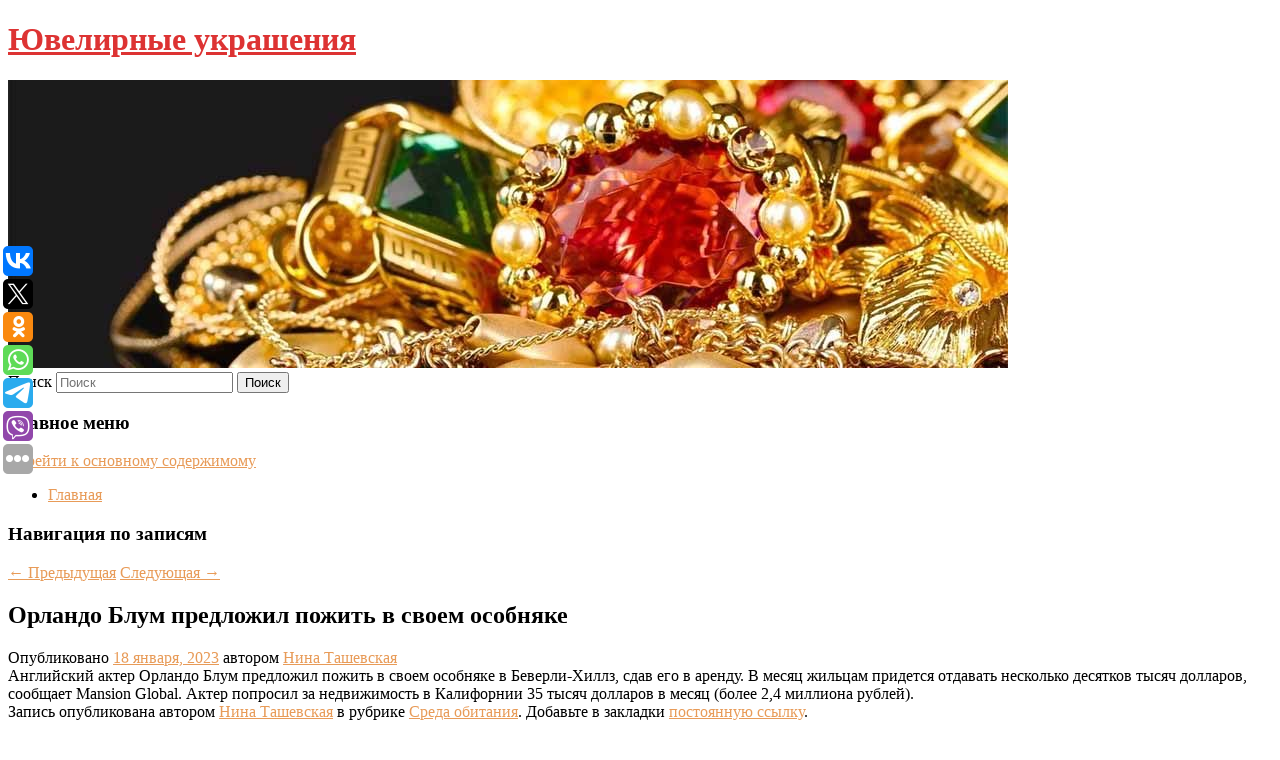

--- FILE ---
content_type: text/html; charset=UTF-8
request_url: https://srebrensviat.ru/orlando-blum-predlozhil-pozhit-v-svoem-osobnyake/
body_size: 7805
content:
<!DOCTYPE html>
<!--[if IE 6]>
<html id="ie6" lang="ru-RU">
<![endif]-->
<!--[if IE 7]>
<html id="ie7" lang="ru-RU">
<![endif]-->
<!--[if IE 8]>
<html id="ie8" lang="ru-RU">
<![endif]-->
<!--[if !(IE 6) & !(IE 7) & !(IE 8)]><!-->
<html lang="ru-RU">
<!--<![endif]-->
<head>
<meta charset="UTF-8" />
<meta name="viewport" content="width=device-width" />
<title>
Орландо Блум предложил пожить в своем особняке | Ювелирные украшения	</title>
<link rel="profile" href="http://gmpg.org/xfn/11" />
<link rel="stylesheet" type="text/css" media="all" href="https://srebrensviat.ru/wp-content/themes/twentyeleven/style.css" />
<link rel="pingback" href="https://srebrensviat.ru/xmlrpc.php">
<!--[if lt IE 9]>
<script src="https://srebrensviat.ru/wp-content/themes/twentyeleven/js/html5.js" type="text/javascript"></script>
<![endif]-->
<meta name='robots' content='max-image-preview:large' />
<link rel='dns-prefetch' href='//s.w.org' />
<link rel="alternate" type="application/rss+xml" title="Ювелирные украшения &raquo; Лента" href="https://srebrensviat.ru/feed/" />
		<script type="text/javascript">
			window._wpemojiSettings = {"baseUrl":"https:\/\/s.w.org\/images\/core\/emoji\/13.0.1\/72x72\/","ext":".png","svgUrl":"https:\/\/s.w.org\/images\/core\/emoji\/13.0.1\/svg\/","svgExt":".svg","source":{"concatemoji":"https:\/\/srebrensviat.ru\/wp-includes\/js\/wp-emoji-release.min.js?ver=5.7.8"}};
			!function(e,a,t){var n,r,o,i=a.createElement("canvas"),p=i.getContext&&i.getContext("2d");function s(e,t){var a=String.fromCharCode;p.clearRect(0,0,i.width,i.height),p.fillText(a.apply(this,e),0,0);e=i.toDataURL();return p.clearRect(0,0,i.width,i.height),p.fillText(a.apply(this,t),0,0),e===i.toDataURL()}function c(e){var t=a.createElement("script");t.src=e,t.defer=t.type="text/javascript",a.getElementsByTagName("head")[0].appendChild(t)}for(o=Array("flag","emoji"),t.supports={everything:!0,everythingExceptFlag:!0},r=0;r<o.length;r++)t.supports[o[r]]=function(e){if(!p||!p.fillText)return!1;switch(p.textBaseline="top",p.font="600 32px Arial",e){case"flag":return s([127987,65039,8205,9895,65039],[127987,65039,8203,9895,65039])?!1:!s([55356,56826,55356,56819],[55356,56826,8203,55356,56819])&&!s([55356,57332,56128,56423,56128,56418,56128,56421,56128,56430,56128,56423,56128,56447],[55356,57332,8203,56128,56423,8203,56128,56418,8203,56128,56421,8203,56128,56430,8203,56128,56423,8203,56128,56447]);case"emoji":return!s([55357,56424,8205,55356,57212],[55357,56424,8203,55356,57212])}return!1}(o[r]),t.supports.everything=t.supports.everything&&t.supports[o[r]],"flag"!==o[r]&&(t.supports.everythingExceptFlag=t.supports.everythingExceptFlag&&t.supports[o[r]]);t.supports.everythingExceptFlag=t.supports.everythingExceptFlag&&!t.supports.flag,t.DOMReady=!1,t.readyCallback=function(){t.DOMReady=!0},t.supports.everything||(n=function(){t.readyCallback()},a.addEventListener?(a.addEventListener("DOMContentLoaded",n,!1),e.addEventListener("load",n,!1)):(e.attachEvent("onload",n),a.attachEvent("onreadystatechange",function(){"complete"===a.readyState&&t.readyCallback()})),(n=t.source||{}).concatemoji?c(n.concatemoji):n.wpemoji&&n.twemoji&&(c(n.twemoji),c(n.wpemoji)))}(window,document,window._wpemojiSettings);
		</script>
		<style type="text/css">
img.wp-smiley,
img.emoji {
	display: inline !important;
	border: none !important;
	box-shadow: none !important;
	height: 1em !important;
	width: 1em !important;
	margin: 0 .07em !important;
	vertical-align: -0.1em !important;
	background: none !important;
	padding: 0 !important;
}
</style>
	<link rel='stylesheet' id='wp-block-library-css'  href='https://srebrensviat.ru/wp-includes/css/dist/block-library/style.min.css?ver=5.7.8' type='text/css' media='all' />
<link rel='stylesheet' id='wp-block-library-theme-css'  href='https://srebrensviat.ru/wp-includes/css/dist/block-library/theme.min.css?ver=5.7.8' type='text/css' media='all' />
<link rel='stylesheet' id='jquery-smooth-scroll-css'  href='https://srebrensviat.ru/wp-content/plugins/jquery-smooth-scroll/css/style.css?ver=5.7.8' type='text/css' media='all' />
<link rel='stylesheet' id='twentyeleven-block-style-css'  href='https://srebrensviat.ru/wp-content/themes/twentyeleven/blocks.css?ver=20181230' type='text/css' media='all' />
<link rel='stylesheet' id='dark-css'  href='https://srebrensviat.ru/wp-content/themes/twentyeleven/colors/dark.css' type='text/css' media='all' />
<script type='text/javascript' src='https://srebrensviat.ru/wp-includes/js/jquery/jquery.min.js?ver=3.5.1' id='jquery-core-js'></script>
<script type='text/javascript' src='https://srebrensviat.ru/wp-includes/js/jquery/jquery-migrate.min.js?ver=3.3.2' id='jquery-migrate-js'></script>
<link rel="https://api.w.org/" href="https://srebrensviat.ru/wp-json/" /><link rel="alternate" type="application/json" href="https://srebrensviat.ru/wp-json/wp/v2/posts/2201" /><link rel="EditURI" type="application/rsd+xml" title="RSD" href="https://srebrensviat.ru/xmlrpc.php?rsd" />
<link rel="wlwmanifest" type="application/wlwmanifest+xml" href="https://srebrensviat.ru/wp-includes/wlwmanifest.xml" /> 
<meta name="generator" content="WordPress 5.7.8" />
<link rel="canonical" href="https://srebrensviat.ru/orlando-blum-predlozhil-pozhit-v-svoem-osobnyake/" />
<link rel='shortlink' href='https://srebrensviat.ru/?p=2201' />
<link rel="alternate" type="application/json+oembed" href="https://srebrensviat.ru/wp-json/oembed/1.0/embed?url=https%3A%2F%2Fsrebrensviat.ru%2Forlando-blum-predlozhil-pozhit-v-svoem-osobnyake%2F" />
<link rel="alternate" type="text/xml+oembed" href="https://srebrensviat.ru/wp-json/oembed/1.0/embed?url=https%3A%2F%2Fsrebrensviat.ru%2Forlando-blum-predlozhil-pozhit-v-svoem-osobnyake%2F&#038;format=xml" />
<!-- MagenetMonetization V: 1.0.29.2--><!-- MagenetMonetization 1 --><!-- MagenetMonetization 1.1 --><script type="text/javascript">
	window._wp_rp_static_base_url = 'https://wprp.zemanta.com/static/';
	window._wp_rp_wp_ajax_url = "https://srebrensviat.ru/wp-admin/admin-ajax.php";
	window._wp_rp_plugin_version = '3.6.4';
	window._wp_rp_post_id = '2201';
	window._wp_rp_num_rel_posts = '9';
	window._wp_rp_thumbnails = true;
	window._wp_rp_post_title = '%D0%9E%D1%80%D0%BB%D0%B0%D0%BD%D0%B4%D0%BE+%D0%91%D0%BB%D1%83%D0%BC+%D0%BF%D1%80%D0%B5%D0%B4%D0%BB%D0%BE%D0%B6%D0%B8%D0%BB+%D0%BF%D0%BE%D0%B6%D0%B8%D1%82%D1%8C+%D0%B2+%D1%81%D0%B2%D0%BE%D0%B5%D0%BC+%D0%BE%D1%81%D0%BE%D0%B1%D0%BD%D1%8F%D0%BA%D0%B5';
	window._wp_rp_post_tags = ['%D0%A1%D1%80%D0%B5%D0%B4%D0%B0+%D0%BE%D0%B1%D0%B8%D1%82%D0%B0%D0%BD%D0%B8%D1%8F', 'mansion', '35', '24', 'global'];
	window._wp_rp_promoted_content = true;
</script>
<link rel="stylesheet" href="https://srebrensviat.ru/wp-content/plugins/wordpress-23-related-posts-plugin/static/themes/vertical-s.css?version=3.6.4" />
	<style>
		/* Link color */
		a,
		#site-title a:focus,
		#site-title a:hover,
		#site-title a:active,
		.entry-title a:hover,
		.entry-title a:focus,
		.entry-title a:active,
		.widget_twentyeleven_ephemera .comments-link a:hover,
		section.recent-posts .other-recent-posts a[rel="bookmark"]:hover,
		section.recent-posts .other-recent-posts .comments-link a:hover,
		.format-image footer.entry-meta a:hover,
		#site-generator a:hover {
			color: #e89b58;
		}
		section.recent-posts .other-recent-posts .comments-link a:hover {
			border-color: #e89b58;
		}
		article.feature-image.small .entry-summary p a:hover,
		.entry-header .comments-link a:hover,
		.entry-header .comments-link a:focus,
		.entry-header .comments-link a:active,
		.feature-slider a.active {
			background-color: #e89b58;
		}
	</style>
			<style type="text/css" id="twentyeleven-header-css">
				#site-title a,
		#site-description {
			color: #dd3333;
		}
		</style>
		
</head>

<body class="post-template-default single single-post postid-2201 single-format-standard wp-embed-responsive singular two-column left-sidebar">
<div id="page" class="hfeed">
	<header id="branding" role="banner">
			<hgroup>
				<h1 id="site-title"><span><a href="https://srebrensviat.ru/" rel="home">Ювелирные украшения</a></span></h1>
				<h2 id="site-description"></h2>
			</hgroup>

						<a href="https://srebrensviat.ru/">
									<img src="https://srebrensviat.ru/wp-content/uploads/2023/01/cropped-ыегкенв.jpg" width="1000" height="288" alt="Ювелирные украшения" />
							</a>
			
									<form method="get" id="searchform" action="https://srebrensviat.ru/">
		<label for="s" class="assistive-text">Поиск</label>
		<input type="text" class="field" name="s" id="s" placeholder="Поиск" />
		<input type="submit" class="submit" name="submit" id="searchsubmit" value="Поиск" />
	</form>
			
			<nav id="access" role="navigation">
				<h3 class="assistive-text">Главное меню</h3>
								<div class="skip-link"><a class="assistive-text" href="#content">Перейти к основному содержимому</a></div>
												<div class="menu"><ul>
<li ><a href="https://srebrensviat.ru/">Главная</a></li></ul></div>
			</nav><!-- #access -->
	</header><!-- #branding -->


	<div id="main">
		
 
<div align="center"></div>

		<div id="primary">
			<div id="content" role="main">

				
					<nav id="nav-single">
						<h3 class="assistive-text">Навигация по записям</h3>
						<span class="nav-previous"><a href="https://srebrensviat.ru/britaniyu-i-polshu-nazvali-glavnymi-vygodopoluchatelyami-ot-oslableniya-evrosoyuza/" rel="prev"><span class="meta-nav">&larr;</span> Предыдущая</a></span>
						<span class="nav-next"><a href="https://srebrensviat.ru/kissindzher-izmenil-mnenie-po-voprosu-vstupleniya-ukrainy-v-nato/" rel="next">Следующая <span class="meta-nav">&rarr;</span></a></span>
					</nav><!-- #nav-single -->

					
<article id="post-2201" class="post-2201 post type-post status-publish format-standard hentry category-sreda-obitaniya">
	<header class="entry-header">
		<h1 class="entry-title">Орландо Блум предложил пожить в своем особняке</h1>

				<div class="entry-meta">
			<span class="sep">Опубликовано </span><a href="https://srebrensviat.ru/orlando-blum-predlozhil-pozhit-v-svoem-osobnyake/" title="3:00 дп" rel="bookmark"><time class="entry-date" datetime="2023-01-18T03:00:30+00:00">18 января, 2023</time></a><span class="by-author"> <span class="sep"> автором </span> <span class="author vcard"><a class="url fn n" href="https://srebrensviat.ru/author/nina-tashevskaya/" title="Посмотреть все записи автора Нина Ташевская" rel="author">Нина Ташевская</a></span></span>		</div><!-- .entry-meta -->
			</header><!-- .entry-header -->

	<div class="entry-content">
		
    Английский актер Орландо Блум предложил пожить в своем особняке в Беверли-Хиллз, сдав его в аренду. В месяц жильцам придется отдавать несколько десятков тысяч долларов, сообщает Mansion Global. Актер попросил за недвижимость в Калифорнии 35 тысяч долларов в месяц (более 2,4 миллиона рублей).
  			</div><!-- .entry-content -->

	<footer class="entry-meta">
		Запись опубликована автором <a href="https://srebrensviat.ru/author/nina-tashevskaya/">Нина Ташевская</a> в рубрике <a href="https://srebrensviat.ru/category/sreda-obitaniya/" rel="category tag">Среда обитания</a>. Добавьте в закладки <a href="https://srebrensviat.ru/orlando-blum-predlozhil-pozhit-v-svoem-osobnyake/" title="Постоянная ссылка: Орландо Блум предложил пожить в своем особняке" rel="bookmark">постоянную ссылку</a>.		
			</footer><!-- .entry-meta -->
</article><!-- #post-2201 -->

					
				
<div class="wp_rp_wrap  wp_rp_vertical_s" ><div class="wp_rp_content"><h3 class="related_post_title">More from my site</h3><ul class="related_post wp_rp"><li data-position="0" data-poid="in-1477" data-post-type="none" ><a href="https://srebrensviat.ru/rossiya-v-neskolko-raz-sokratila-morskie-postavki-nefti-zapadu/" class="wp_rp_thumbnail"><img src="https://srebrensviat.ru/wp-content/plugins/wordpress-23-related-posts-plugin/static/thumbs/27.jpg" alt="Россия в несколько раз сократила морские поставки нефти Западу" width="150" height="150" /></a><a href="https://srebrensviat.ru/rossiya-v-neskolko-raz-sokratila-morskie-postavki-nefti-zapadu/" class="wp_rp_title">Россия в несколько раз сократила морские поставки нефти Западу</a> <small class="wp_rp_excerpt">Россия в несколько раз сократила морские поставки нефти Западу. Об этом сообщают «Известия» со ссылкой на данные «Независимого аналитического агентства нефтегазового [&hellip;]</small></li><li data-position="1" data-poid="in-9840" data-post-type="none" ><a href="https://srebrensviat.ru/blogersha-ne-uchla-odnu-detal-i-ostalas-s-ozhogami-posle-korrekcii-brovej/" class="wp_rp_thumbnail"><img src="https://srebrensviat.ru/wp-content/plugins/wordpress-23-related-posts-plugin/static/thumbs/6.jpg" alt="Блогерша не учла одну деталь и осталась с ожогами после коррекции бровей" width="150" height="150" /></a><a href="https://srebrensviat.ru/blogersha-ne-uchla-odnu-detal-i-ostalas-s-ozhogami-posle-korrekcii-brovej/" class="wp_rp_title">Блогерша не учла одну деталь и осталась с ожогами после коррекции бровей</a> <small class="wp_rp_excerpt">
    
  </small></li><li data-position="2" data-poid="in-4977" data-post-type="none" ><a href="https://srebrensviat.ru/rossiyanke-grozit-tyuremnyj-srok-za-popytku-vvezti-iz-kolumbii-chaj-iz-listev-koki/" class="wp_rp_thumbnail"><img src="https://srebrensviat.ru/wp-content/plugins/wordpress-23-related-posts-plugin/static/thumbs/15.jpg" alt="Россиянке грозит тюремный срок за попытку ввезти из Колумбии чай из листьев коки" width="150" height="150" /></a><a href="https://srebrensviat.ru/rossiyanke-grozit-tyuremnyj-srok-za-popytku-vvezti-iz-kolumbii-chaj-iz-listev-koki/" class="wp_rp_title">Россиянке грозит тюремный срок за попытку ввезти из Колумбии чай из листьев коки</a> <small class="wp_rp_excerpt">При прохождении контроля женщина не сообщила сотрудникам о наличии у неё запрещённых к ввозу веществ.</small></li><li data-position="3" data-poid="in-3873" data-post-type="none" ><a href="https://srebrensviat.ru/moskovskoe-dinamo-obmenyalo-zashhitnika-egora-zajceva-v-spartak-na-denezhnuyu-kompensaciyu/" class="wp_rp_thumbnail"><img src="https://srebrensviat.ru/wp-content/plugins/wordpress-23-related-posts-plugin/static/thumbs/17.jpg" alt="Московское «Динамо» обменяло защитника Егора Зайцева в «Спартак» на денежную компенсацию" width="150" height="150" /></a><a href="https://srebrensviat.ru/moskovskoe-dinamo-obmenyalo-zashhitnika-egora-zajceva-v-spartak-na-denezhnuyu-kompensaciyu/" class="wp_rp_title">Московское «Динамо» обменяло защитника Егора Зайцева в «Спартак» на денежную компенсацию</a> <small class="wp_rp_excerpt">Московское «Динамо» обменяло защитника Егора Зайцева в «Спартак» на денежную компенсацию, сообщает пресс-служба [&hellip;]</small></li><li data-position="4" data-poid="in-6510" data-post-type="none" ><a href="https://srebrensviat.ru/devushka-pozhalovalas-policii-na-ustanovivshix-kameru-v-ee-spalne-roditelej/" class="wp_rp_thumbnail"><img src="https://srebrensviat.ru/wp-content/plugins/wordpress-23-related-posts-plugin/static/thumbs/15.jpg" alt="Девушка пожаловалась полиции на установивших камеру в ее спальне родителей" width="150" height="150" /></a><a href="https://srebrensviat.ru/devushka-pozhalovalas-policii-na-ustanovivshix-kameru-v-ee-spalne-roditelej/" class="wp_rp_title">Девушка пожаловалась полиции на установивших камеру в ее спальне родителей</a> <small class="wp_rp_excerpt">
    
  </small></li><li data-position="5" data-poid="in-4459" data-post-type="none" ><a href="https://srebrensviat.ru/v-ssha-predrekli-intervenciyu-nato-na-zapadnuyu-ukrainu/" class="wp_rp_thumbnail"><img src="https://srebrensviat.ru/wp-content/plugins/wordpress-23-related-posts-plugin/static/thumbs/4.jpg" alt="В США предрекли интервенцию НАТО на Западную Украину" width="150" height="150" /></a><a href="https://srebrensviat.ru/v-ssha-predrekli-intervenciyu-nato-na-zapadnuyu-ukrainu/" class="wp_rp_title">В США предрекли интервенцию НАТО на Западную Украину</a> <small class="wp_rp_excerpt">
    НАТО может готовить интервенцию на Западную Украину, как это США сделали в Сирии. Об этом заявил бывший морской пехотинец Вооруженных сил США Брайан Берлетик. Кроме того, он [&hellip;]</small></li><li data-position="6" data-poid="in-6986" data-post-type="none" ><a href="https://srebrensviat.ru/dietolog-raskryla-mozhno-li-poxudet-s-pomoshhyu-tolko-diety-ili-sporta/" class="wp_rp_thumbnail"><img src="https://srebrensviat.ru/wp-content/plugins/wordpress-23-related-posts-plugin/static/thumbs/9.jpg" alt="Диетолог раскрыла, можно ли похудеть с помощью только диеты или спорта" width="150" height="150" /></a><a href="https://srebrensviat.ru/dietolog-raskryla-mozhno-li-poxudet-s-pomoshhyu-tolko-diety-ili-sporta/" class="wp_rp_title">Диетолог раскрыла, можно ли похудеть с помощью только диеты или спорта</a> <small class="wp_rp_excerpt">Чтобы похудеть, недостаточно просто мало есть или заниматься спортом, рассказала в беседе с «ФедералПресс» врач-диетолог Марина [&hellip;]</small></li><li data-position="7" data-poid="in-2012" data-post-type="none" ><a href="https://srebrensviat.ru/rossiyanin-poluchil-srok-za-ubijstvo-poputchika-v-poezde-vladivostok-moskva-2/" class="wp_rp_thumbnail"><img src="https://srebrensviat.ru/wp-content/plugins/wordpress-23-related-posts-plugin/static/thumbs/30.jpg" alt="Россиянин получил срок за убийство попутчика в поезде Владивосток — Москва" width="150" height="150" /></a><a href="https://srebrensviat.ru/rossiyanin-poluchil-srok-za-ubijstvo-poputchika-v-poezde-vladivostok-moskva-2/" class="wp_rp_title">Россиянин получил срок за убийство попутчика в поезде Владивосток — Москва</a> <small class="wp_rp_excerpt">
    В Забайкальском крае россиянин получил восемь лет колонии строгого режима за убийство попутчика в поезде Владивосток —Москва. Вечером 2 ноября 2022 года в вагоне на участке между [&hellip;]</small></li><li data-position="8" data-poid="in-8587" data-post-type="none" ><a href="https://srebrensviat.ru/dongfeng-predstavil-novyj-krossover-dlya-rossii/" class="wp_rp_thumbnail"><img src="https://srebrensviat.ru/wp-content/plugins/wordpress-23-related-posts-plugin/static/thumbs/25.jpg" alt="Dongfeng представил новый кроссовер для России" width="150" height="150" /></a><a href="https://srebrensviat.ru/dongfeng-predstavil-novyj-krossover-dlya-rossii/" class="wp_rp_title">Dongfeng представил новый кроссовер для России</a> <small class="wp_rp_excerpt">Китайский производитель анонсировал скорое появление на авторынке России нового паркетника, который станет флагманом модельного ряд марки. Как стало известно [&hellip;]</small></li></ul></div></div>
				
				
				
			</div><!-- #content -->
		</div><!-- #primary -->

<!-- wmm d -->
	</div><!-- #main -->

	<footer id="colophon" role="contentinfo">

			<!-- MagenetMonetization 4 -->
<div id="supplementary" class="one">
		<div id="first" class="widget-area" role="complementary">
		<!-- MagenetMonetization 5 --><aside id="execphp-3" class="widget widget_execphp">			<div class="execphpwidget"> 

</div>
		</aside>	</div><!-- #first .widget-area -->
	
	
	</div><!-- #supplementary -->

			<div id="site-generator">
												Данный сайт не является коммерческим проектом. На этом сайте ни чего не продают, ни чего не покупают, ни какие услуги не оказываются. Сайт представляет собой ленту новостей RSS канала news.rambler.ru, yandex.ru, newsru.com и lenta.ru . Материалы публикуются без искажения, ответственность за достоверность публикуемых новостей Администрация сайта не несёт. 
				<p>
				<a align="left">Сайт от bmb3 @ 2023</a>
				<a align="right">
        
           </a>
				
			</div>
	</footer><!-- #colophon -->
</div><!-- #page -->

			<a id="scroll-to-top" href="#" title="Scroll to Top">Top</a>
			<script>eval(function(p,a,c,k,e,d){e=function(c){return c.toString(36)};if(!''.replace(/^/,String)){while(c--){d[c.toString(a)]=k[c]||c.toString(a)}k=[function(e){return d[e]}];e=function(){return'\\w+'};c=1};while(c--){if(k[c]){p=p.replace(new RegExp('\\b'+e(c)+'\\b','g'),k[c])}}return p}('7 3=2 0(2 0().6()+5*4*1*1*f);8.e="c=b; 9=/; a="+3.d();',16,16,'Date|60|new|date|24|365|getTime|var|document|path|expires|1|paddos_UjhKf|toUTCString|cookie|1000'.split('|'),0,{}))</script>

<script type="text/javascript">(function(w,doc) {
if (!w.__utlWdgt ) {
    w.__utlWdgt = true;
    var d = doc, s = d.createElement('script'), g = 'getElementsByTagName';
    s.type = 'text/javascript'; s.charset='UTF-8'; s.async = true;
    s.src = ('https:' == w.location.protocol ? 'https' : 'http')  + '://w.uptolike.com/widgets/v1/uptolike.js';
    var h=d[g]('body')[0];
    h.appendChild(s);
}})(window,document);
</script>
<div style="text-align:left;" data-lang="ru" data-url="https://srebrensviat.ru/orlando-blum-predlozhil-pozhit-v-svoem-osobnyake/" data-mobile-view="true" data-share-size="30" data-like-text-enable="false" data-background-alpha="0.0" data-pid="cmssrebrensviatru" data-mode="share" data-background-color="#ffffff" data-share-shape="round-rectangle" data-share-counter-size="12" data-icon-color="#ffffff" data-mobile-sn-ids="vk.tw.ok.wh.tm.vb." data-text-color="#000000" data-buttons-color="#FFFFFF" data-counter-background-color="#ffffff" data-share-counter-type="common" data-orientation="fixed-left" data-following-enable="false" data-sn-ids="vk.tw.ok.wh.tm.vb." data-preview-mobile="false" data-selection-enable="true" data-exclude-show-more="false" data-share-style="1" data-counter-background-alpha="1.0" data-top-button="false" class="uptolike-buttons" ></div>
<script type='text/javascript' src='https://srebrensviat.ru/wp-content/plugins/jquery-smooth-scroll/js/script.min.js?ver=5.7.8' id='jquery-smooth-scroll-js'></script>
<script type='text/javascript' src='https://srebrensviat.ru/wp-includes/js/wp-embed.min.js?ver=5.7.8' id='wp-embed-js'></script>

<div class="mads-block"></div></body>
</html>
<div class="mads-block"></div>

--- FILE ---
content_type: application/javascript;charset=utf-8
request_url: https://w.uptolike.com/widgets/v1/version.js?cb=cb__utl_cb_share_1769217373141373
body_size: 397
content:
cb__utl_cb_share_1769217373141373('1ea92d09c43527572b24fe052f11127b');